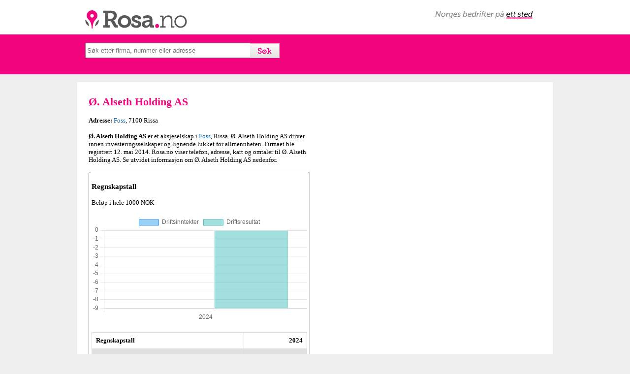

--- FILE ---
content_type: text/html; charset=UTF-8
request_url: https://www.rosa.no/tlf/%C3%B8.--alseth-holding-as/813599392
body_size: 6882
content:
<!DOCTYPE html>
<html lang="no">
<head>
<meta charset="utf-8">
<title>&Oslash;. Alseth Holding AS - Rosa.no</title>
<meta name="viewport" content="width=device-width, initial-scale=1">
<meta name="description" content="&Oslash;. Alseth Holding AS" />
<meta name="author" content="Rosa.no" />
<meta name="copyright" content="Rosa.no" />
<meta name="robots" content="all" />
<meta property="og:image" content="https://www.rosa.no/rosa-logo.png" />
<meta property="og:title" content="Rosa.no" />
<meta property="og:description" content="Firma - &Oslash;. Alseth Holding AS" />
<link rel="stylesheet" href="https://ajax.googleapis.com/ajax/libs/jqueryui/1.10.1/themes/base/minified/jquery-ui.min.css" type="text/css" /> 
<link rel="stylesheet" href="https://www.rosa.no/autocomplete.css" type="text/css" />

    <link rel="stylesheet" href="https://www.rosa.no/leaflet.css">
    <script src="https://www.rosa.no/leaflet.js"></script>
    <script src="https://cdnjs.cloudflare.com/ajax/libs/Chart.js/3.7.0/chart.min.js"></script>
    <style>
        table { border-collapse: collapse; width: 100%; margin: 20px 0; }
        th, td { border: 1px solid #ddd; padding: 8px; text-align: left; }
        tr:hover { background-color: #f5f5f5; cursor: pointer; }
        .active { background-color: #e0e0e0; }
    </style>
	<style>
		html, body {
			height: 100%;
			margin: 0;
		}
		.leaflet-container {
			height: 400px;
			width: 600px;
			max-width: 100%;
			max-height: 100%;
		}
	</style>


<style type="text/css">
a:link {color:#005da5;text-decoration: none;}
a:visited {color:#005da5;text-decoration: none;}
a:hover {color:#F2047F;text-decoration: none;}
#page {margin-left: auto;margin-right: auto;text-align: left;}
#top {height:79px;background-color:#F2047F;clear:both; padding:1px;}
h1 {color:#F2047F;font-weight:bold;font-size:22px;margin-top:8px;line-height: 24px;}
h2 {font-weight:bold;font-size:15px;margin-top:8px;line-height: 17px;}
#logo {background-attachment: scroll;background-clip: border-box; background-color: transparent; background-image: url("https://www.rosa.no/rosa.png");background-origin: padding-box;background-position: left top;background-repeat: no-repeat;background-size: auto auto;float: left;height: 57px; margin-left: 3px; margin-top: 10px; margin-bottom: 3px; width: 244px;}
header {background-color:#ffffff; height: 69px; width: 100%;}
.neste{margin-left:23px;margin-top:17px;font-weight:normal;}
.neste a:link {color:#005da5;text-decoration: none; }
.neste a:visited {color:#005da5;text-decoration: none;}
.neste a:hover {color:#F2047F;text-decoration: none;}
#searchform {
    float: left;
    height: 30px;
    margin-bottom: 6;
    margin-left: 0;
    margin-right: 0;
    margin-top: -1px;
    text-align: left;
    width: 100%;
}
#footer-info2 {font-size:11px}
@media only screen and (min-width: 768px) {
    /* For desktop: */
    #main {width:966px;margin-left:auto;margin-right:auto;background-color: #FFFFFF;padding-top:20px;}
#search {margin-top:16px;margin-left:20px;margin-left: auto; margin-right: auto; width: 935px;}
article {width:450px;float:left;margin-right:22px;margin-left:23px;}
body {font-family: verdana; font-size: 13px;background-color:#efefef;padding-top:0;margin-top:0;margin-left: 0;margin-right: 0;}
.auto {height:25px;width:329px;}
#norges-bedrifter {background-attachment: scroll;background-clip: border-box; background-color: transparent; background-image: url("https://www.rosa.no/norges-bedrifter.png");background-origin: padding-box;background-position: left top;background-repeat: no-repeat;background-size: auto auto;float: left;height: 16px; margin-right: 5px; margin-top: 22px; margin-bottom: 3px; width: 199px; position:absolute; right:35px;}
#logofield {width:966px;margin-left: auto; margin-right: auto; position: relative;}
#footer-info {width:650px;margin-right:22px;margin-left:23px;float: left;}
footer {width:966px;margin-left:auto;margin-right:auto;margin-top:10px}
#bedrifter {width:140px;float:right;margin-right:23px;margin-bottom:15px}
#mapg {
height: 278px;
width: 450px;
}
#pano {
height: 278px;
width: 450px;
margin-top:10px;
}
#map {
width: 450px;
float: right;
}
#adBottom {
display: none;
}

}
@media only screen and (max-width: 767px) {
    /* For mobil: */
    #main {width:100%;margin-left:auto;margin-right:auto;background-color: #FFFFFF;}
#search {margin-top:16px;margin-left:10px;width: 95%;}
article {width:95%;float:left;margin-right:13px;margin-left:13px;background-color: #FFFFFF;}
body {font-family: verdana; font-size: 13px;background-color:#fff;padding-top:0;margin-top:0;margin-left: 0;margin-right: 0;}
.auto {height:25px;width:75%;}
#logofield {width:100%;margin-left: auto; margin-right: auto; position: relative;}
#footer-info {width:95%;float:left;margin-right:13px;margin-left:13px;margin-bottom:15px;background-color: #FFFFFF;float: left;}
footer {width:100%;margin-left:auto;margin-right:auto;}
#bedrifter {width:140px;margin-left:15px;}
#desktopad{height:70px;}
#mapg {
height: 240px;
width: 92%;
}
#pano {
height: 240px;
width: 92%;
margin-top:10px;
}
#map {
clear: both;
}
#adBottom {
left: 0px;
position: fixed;
text-align:center;
bottom: 0px;
width:100%;
z-index:999;
}
.recaptchatable:{background-color:#ffffff !important; padding:0 !important;}
.recaptcha_image_cell{width:180px !important;padding:0 !important;}
#recaptcha_widget_div{width:100%; !important;padding-bottom:10px !important;}
#recaptcha_area{width:100%; !important; padding:0 !important;}
#recaptcha_response_field{width:180px !important}
.recaptcha_input_area{width:180px !important}
#recaptcha_image{
    height:46px !important;
    width:180px !important;
    margin: 0px !important;
    padding: 0px !important;
}
#recaptcha_image img{
    height:46px;
    width:180px;
    margin: 0px !important;
    padding: 0px !important;
}
#recaptcha_container {
    margin: 0px !important;
    padding: 0px !important;
    width: 180px;
}
#recaptcha_logo{width:30px;height:16px}
}
<style type="text/css">
/*
ignore this. it's just used to put the two example panels next to each other.
*/
  .part {
    float:left;
    margin:0 5px;
  }

/*
start by styling the box around the star.
the only important parts are display and width, which force the container to constrain to the star widths. Note that using padding is problematic and unadvised.
*/
  .stars {
		display:inline-block;
		width:auto;
		position:relative;
		font-size:28px;
		border:0px outset #fff;
		border-radius:5px;
		background-color:fff;
    	margin:5px;
	}
/*
the BEFORE:pseudo element. This will represent the number of stars in the actual rating.
it floats above the AFTER element.
*/
	.stars:BEFORE {
		content:"★★★★★";
		position:absolute;
		overflow:hidden;
		z-index:1;
		left:0px;
		top:0px;
    /* everything below here is optional. */
		color:#FC0;
		text-shadow:0px 1px 0 #000, 0 -1px 0 #fff;
	}
/*
the AFTER:pseudo element. This will represent the total possible  stars available. It is set to relative to ensure it takes up the proper amount of space.
*/
	.stars:AFTER {
		content:"★★★★★";
		position:relative;
		color:#ccc;
	}
/*
if including user rating controls, float the AFTER element.
*/
	.stars.rate:AFTER {
		position:absolute;
		left:0px;
	}
/*
default state for the  user rating controls. invisible, but floating above the BEFORE and AFTER elements
*/
	.stars.rate > A {
		color:transparent;
		text-decoration:none;
		position:relative;
		z-index:2;
	}
/*
if the user is floating thier mouse above the rating, hide the display stars.
*/
	.stars.rate:HOVER:BEFORE,
	.stars.rate:HOVER:AFTER {
		display:none;
	}
/*
turn all sthe start "ON" by default.
*/
	.stars.rate:HOVER > A {
		color:#FC0;
		text-shadow:0px 1px 0 #000, 0 -1px 0 #fff;
	}
/*
optional style for the specific star control a user is directly above.
*/
  .stars.rate:HOVER > A:HOVER {
		color:#FC0;
		text-shadow:0px 2px 0 #000, 0 -1px 0 #fff;
		top:-1px;
	}
/*
turn "OFF" all stars after the one the user is hovering over.
*/
	.stars.rate >A:HOVER ~ A {
		color:#fff;
		text-shadow:none;
	}
/* 
  all the styles below are used to display the apropriate portion of the BEFORE element based on percentage rating. unfortunately you will need to create a specific rule for each level of granularity you wish to display.


  if the CSS3 attr() function proposal ever gets implimented
  the remaining rules could all be replaced with the following:
  .stars[data-percent]:BEFORE {
    width:attr(data-percent,%,0);
  }
  
*/
	.stars:NOT([data-percent]):BEFORE,
  .stars[data-percent="0"]:BEFORE {
		display:none;
	}
/* 1/2 a star */
	.stars[data-percent="10"]:BEFORE {
		width:10%;
	}
/* 1 star */
	.stars[data-percent="20"]:BEFORE {
		width:20%;
	}
/* 1 & 1/2 stars */
	.stars[data-percent="30"]:BEFORE {
		width:30%;
	}
/* etc. */
	.stars[data-percent="40"]:BEFORE {
		width:40%;
	}
	.stars[data-percent="50"]:BEFORE {
		width:50%;
	}
	.stars[data-percent="60"]:BEFORE {
		width:60%;
	}
	.stars[data-percent="70"]:BEFORE {
		width:70%;
	}
	.stars[data-percent="80"]:BEFORE {
		width:80%;
	}
	.stars[data-percent="90"]:BEFORE {
		width:90%;
	}
	.stars[data-percent="100"]:BEFORE {
		width:100%;
	}
</style>
<!--[if lt IE 9]>
<script src="https://html5shiv.googlecode.com/svn/trunk/html5.js"></script>
<![endif]-->
</head>
<body>
<div id="page">
<header>
<div id="logofield">
<a id="logo" href="https://www.rosa.no"></a>
<span id="norges-bedrifter"></span>
</div>
</header>
<div id="top">
<div id="search">
<form method='get' action='https://www.rosa.no/search2.php'><label></label><input type='text' name='q' placeholder='Søk etter firma, nummer eller adresse' class='auto' value=''><input type='submit' style="background-image:url('https://www.rosa.no/sok.gif'); border-width: 0; color:transparent; height: 30px; width: 60px; margin-left: -2px; cursor:pointer" value='S&oslash;k'></form></div>
</div><br />
<div id="main">
<article>
<h1>&Oslash;. Alseth Holding AS</h1> <b>Adresse:</b> <a href="https://www.rosa.no/sok-Foss">Foss</a>, 7100 Rissa<br /><br /><b>&Oslash;. Alseth Holding AS</b> er et aksjeselskap i <a href="https://www.rosa.no/sok-Foss">Foss</a>, Rissa. &Oslash;. Alseth Holding AS driver innen investeringsselskaper og lignende lukket for allmennheten. Firmaet ble registrert 12. mai 2014. Rosa.no viser telefon, adresse, kart og omtaler til &Oslash;. Alseth Holding AS. Se utvidet informasjon om &Oslash;. Alseth Holding AS nedenfor.<br /><br />

<div style="border-color:grey; border-width: 1px;border-style: solid;padding:5px;border-radius: 5px;">

<h3>Regnskapstall</h3>Beløp i hele 1000 NOK<br/><br/>  
  <canvas id="financialChart"></canvas>
  <table id="dataTable">
      <tr>
          <th>Regnskapstall</th>
          <th style="text-align: right;">2024</th>
      </tr>
      <tr data-key="driftsinntekter">
          <td>Driftsinntekter</td>
          <td style="text-align: right;">0</td>
      </tr>
      <tr data-key="driftsresultat">
          <td>Driftsresultat</td>
          <td style="text-align: right;">-9</td>
      </tr>
      <tr data-key="ordinaertResultatFoerSkattekostnad">
          <td>Resultat før skatt</td>
          <td style="text-align: right;">586</td>
      </tr>
      <tr data-key="aarsresultat">
          <td>Årsresultat</td>
          <td style="text-align: right;">586</td>
      </tr>
      <tr data-key="sumEiendeler">
          <td>Eiendeler</td>
          <td style="text-align: right;">1306</td>
      </tr>
  </table>
  
  <script>
      const isArray = a => a instanceof Array
      const isNull = a => a == null
      const cursor = a => {
          if (isNull(a)) return 'default'
          if (!isArray(a)) return 'pointer'
          if (isArray(a) && a.length > 0) return 'pointer'
          return 'default'
      }
  
      const $canvas = document.getElementById('financialChart')
      const onHover = (e, item) => {
          $canvas.style.cursor = cursor(item)
      }
      const onLeave = () => {
          $canvas.style.cursor = 'default'
      }
  
      const colors = [
          'rgba(54, 162, 235, 0.5)',
          'rgba(75, 192, 192, 0.5)',
          'rgba(255, 99, 132, 0.5)',
          'rgba(255, 206, 86, 0.5)',
          'rgba(153, 102, 255, 0.5)'
      ];
  
    
      let activeDatasets = [
          {
              label: 'Driftsinntekter',
              data: [0],
              backgroundColor: colors[0],
              borderColor: colors[0].replace('0.5', '1'),
              borderWidth: 1
          },
          {
              label: 'Driftsresultat',
              data: [-9],
              backgroundColor: colors[1],
              borderColor: colors[1].replace('0.5', '1'),
              borderWidth: 1
          }
      ];
  
      let chart = new Chart($canvas, {
          type: 'bar',
          data: {
              labels: [2024],
              datasets: activeDatasets
          },
          options: {
              animation: false,
              scales: {
                  y: {
                      beginAtZero: true
                  }
              },
              barPercentage: 0.8,
              categoryPercentage: 0.9,
              onHover,
              plugins: {
                  tooltip: {
                      callbacks: {
                          label: function(context) {
                              let value = context.raw;
                              return `${context.dataset.label}: ${value.toLocaleString('no-NO')}`;
                          }
                      }
                  },
                  legend: {
                      onHover,
                      onLeave,
                  }
              }
          }
      });
  
      // Mark initial active rows
      document.querySelector('tr[data-key="driftsinntekter"]').classList.add('active');
      document.querySelector('tr[data-key="driftsresultat"]').classList.add('active');
  
      // Add click handlers
      document.querySelectorAll('#dataTable tr[data-key]').forEach((row, index) => {
          row.addEventListener('click', () => {
              const key = row.getAttribute('data-key');
              const value = parseFloat(row.cells[1].textContent.replace(/[,]/g, ''));
              const label = row.cells[0].textContent;
  
              if (row.classList.contains('active')) {
                  row.classList.remove('active');
                  const datasetIndex = activeDatasets.findIndex(d => d.label === label);
                  if (datasetIndex > -1) {
                      activeDatasets.splice(datasetIndex, 1);
                  }
              } else {
                  row.classList.add('active');
                  activeDatasets.push({
                      label: label,
                      data: [value],
                      backgroundColor: colors[index],
                      borderColor: colors[index].replace('0.5', '1'),
                      borderWidth: 1
                  });
              }
  
              // Sort datasets by value to prevent overlap
              activeDatasets.sort((a, b) => Math.abs(b.data[0]) - Math.abs(a.data[0]));
  
              chart.data.datasets = activeDatasets;
              chart.update('none');
          });
      });
  </script>
  
  Valuta: NOK<br/><br/></div><br/>  <div id="desktopad">
  <script async src="//pagead2.googlesyndication.com/pagead/js/adsbygoogle.js"></script>
  <ins class="adsbygoogle"
       style="display:block"
       data-ad-client="ca-pub-3491869746748434"
       data-ad-slot="9088628330"
       data-ad-format="auto"></ins>
  <script>
  (adsbygoogle = window.adsbygoogle || []).push({});
  </script>
  </div>
<br /><h2>Firmainformasjon</h2><b>Aktivitet:</b> Selskapets virksomhet er å eie og forvalte aksjer og andre verdipapirer, deltakelse i andre selskaper, eie og forvalte eiendom  <br /><br /><b>Firmanavn: </b>&Oslash;. Alseth Holding AS<br /><b>Orgnr:</b> 813599392<br /><b>Selskapsform:</b> AS<br /><b>Stiftet: </b>10. april 2014<br /><b>Registrert: </b>12. mai 2014<br /><b>Bransje:</b> Investeringsselskaper og lignende lukket for allmennheten<br />Ikke MVA-registrert<br /><b>Kommune:</b> INDRE FOSEN<br /><b>Fylke: </b><br /><br /> <b>Besøksadresse:</b> <a href="https://www.rosa.no/sok-Foss">Foss</a>, 7100 Rissa<br /><br /><h2>Omtale av &Oslash;. Alseth Holding AS</h2> <script type="text/javascript">
 var RecaptchaOptions = {
    theme : 'clean'
 };
 </script>
<style type="text/css">
@media only screen and (min-width: 768px) {
    /* For desktop: */
div#scm-usernotes {
	background-color: transparent;
	width: 440px;
}
textarea{width:440px;}
}

@media only screen and (max-width: 767px) {
    /* For mobil: */
div#scm-usernotes {
	background-color: transparent;
width: 95%;
}
textarea{width:95%;}
}
textarea{width:95%;}
form{padding-bottom:15px}
}


div#scm-usernotes div.scm-head, div#scm-usernotes div.scm-foot {
	background-color: transparent;
	padding: 4px;
}
div#scm-usernotes div.scm-foot {
	text-align: right;
}
div#scm-usernotes div.scm-foot a, div#scm-usernotes div.scm-head a {
	background-color: transparent;
}
div#scm-usernotes span.action {
	float: right;
}
div#scm-usernotes div.scm-note {
	border-bottom:1px dashed;
	padding: 4px;
}
div#scm-usernotes div.scm-text {
	padding: 2px;
	margin-top: 4px;
padding-bottom: 25px;
}
</style>

<div id="scm-usernotes">
 <div class="scm-head">

 </div> <div class="note">
  <div class="scm-text">
  Ingen omtaler enda. Bli den første til å skrive en omtale.
  </div>
 </div> 
<b>Skriv omtale<div>
     <form method=POST action='/omtaler/comments.php'>
	              <input type=hidden name="action" value="add">
                  <input type=hidden name="href" value="/tlf/%C3%B8.--alseth-holding-as/813599392">
		        <input type=text name="disc_name" maxlength=40 size=30  placeholder="Ditt fulle navn">
                <input type=hidden name="r_disc_name" value="Feltet Navn må fylles ut">
<br />
<select name="disc_email">
			<option value="">Vurder</option>
			<option value="1">1 - Dårlig</option>
			<option value="2">2</option>
			<option value="3">3 - Bra</option>
			<option value="4">4</option>
			<option value="5">5 - Glimrende</option>
		</select>
<br />
		        <textarea name="disc_body" rows="6" wrap="VIRTUAL" placeholder="Omtale"></textarea>
                <input type=hidden name="r_disc_body" value="Feltet Omtale må fylles ut">
<br />
            
            <script type="text/javascript" src="http://www.google.com/recaptcha/api/challenge?k=6Lf5ah0TAAAAAEB2syhmX9tQ_9i_VYt9geqVYF1I"></script>

	<noscript>
  		<iframe src="http://www.google.com/recaptcha/api/noscript?k=6Lf5ah0TAAAAAEB2syhmX9tQ_9i_VYt9geqVYF1I" height="300" width="500" frameborder="0"></iframe><br/>
  		<textarea name="recaptcha_challenge_field" rows="3" cols="40"></textarea>
  		<input type="hidden" name="recaptcha_response_field" value="manual_challenge"/>
	</noscript>            		        <div align="center">
                <input id="submit" type="submit" name="Submit" value="Legg til omtale">
		          </div>

		</form>
 </div>
</div>

</article><div id="map">


</div>
<div style="clear: both;"></div>

<div class='neste'><br /><b>Liknende firma i nærheten av &Oslash;. Alseth Holding AS:</b></b><br /><iframe title="Liknende firma i nærheten av &Oslash;. Alseth Holding AS" style="border:none;" src="https://www.rosa.no/related.php?nkode1=64.308&forradrpostnr=7100&orgnr=813599392">
  <p>Your browser does not support iframes.</p>
</iframe>
<br /><b>Neste treff:</b><br /><a href='https://www.rosa.no/tlf/va-ra-regnskapsservice-as/813600552'>Va-Ra Regnskapsservice AS</a><br /><a href='https://www.rosa.no/tlf/roger-moen/813600692'>Roger Moen</a><br /><a href='https://www.rosa.no/tlf/clk-invest-as/813600862'>Clk Invest AS</a><br /><a href='https://www.rosa.no/tlf/lyd-,-lys--og-scenekompaniet-as/813602032'>Lyd-, Lys- Og Scenekompaniet AS</a><br /><a href='https://www.rosa.no/tlf/eiendomsformidleren-as/813602202'>Eiendomsformidleren AS</a><br /><a href='https://www.rosa.no/tlf/n&aelig;rb&oslash;gata-25-as/813602792'>N&aelig;rb&oslash;gata 25 AS</a><br /><a href='https://www.rosa.no/tlf/livsglede-for-eldre-fr&oslash;ya/813602962'>Livsglede For Eldre Fr&oslash;ya</a><br /><br /><div style="padding-right:15px;">
<div id="desktopad">
<script async src="//pagead2.googlesyndication.com/pagead/js/adsbygoogle.js"></script>
<ins class="adsbygoogle"
     style="display:block"
     data-ad-client="ca-pub-3491869746748434"
     data-ad-slot="9088628330"
     data-ad-format="auto"></ins>
<script>
(adsbygoogle = window.adsbygoogle || []).push({});
</script>
<div>
<div>
</div></div>
<div style="background-color:#F2047F; width:100%; height:1px; margin-top:10px; clear: both;"></div>
<footer>
<div id="footer-info">
&copy; 2025 Rosa.no | <a href="https://www.rosa.no/om-oss.php">Om oss</a> | <a href="personvern.php">Personvern</a> | <a href="https://www.rosa.no/kontakt.php">Kontakt</a> | <a href="https://www.prices.no" target="_blank">Prices.no</a>
<br />
<div id="footer-info2">
<br />
Rosa.no er ikke tilknyttet Telefonkatalogen Gule Sider eller 1881.
</div>
</div>
<div id="bedrifter">
<b>Bedrifter A-Å</b><br />
<a href="/bedrifter.php?q=A">A</a> <a href="/bedrifter.php?q=B">B</a> <a href="/bedrifter.php?q=C">C</a> <a href="/bedrifter.php?q=D">D</a> <a href="/bedrifter.php?q=E">E</a> <a href="/bedrifter.php?q=F">F</a> <a href="/bedrifter.php?q=G">G</a> <a href="/bedrifter.php?q=H">H</a> <a href="/bedrifter.php?q=I">I</a> <a href="/bedrifter.php?q=J">J</a> <a href="/bedrifter.php?q=K">K</a> <a href="/bedrifter.php?q=L">L</a> <a href="/bedrifter.php?q=M">M</a> <a href="/bedrifter.php?q=N">N</a> <a href="/bedrifter.php?q=O">O</a> <a href="/bedrifter.php?q=P">P</a> <a href="/bedrifter.php?q=Q">Q</a> <a href="/bedrifter.php?q=R">R</a> <a href="/bedrifter.php?q=S">S</a> <a href="/bedrifter.php?q=T">T</a> <a href="/bedrifter.php?q=U">U</a> <a href="/bedrifter.php?q=V">V</a> <a href="/bedrifter.php?q=W">W</a> <a href="/bedrifter.php?q=X">X</a> <a href="/bedrifter.php?q=Y">Y</a> <a href="/bedrifter.php?q=Z">Z</a> <a href="/bedrifter.php?q=Æ">Æ</a> <a href="/bedrifter.php?q=Ø">Ø</a> <a href="/bedrifter.php?q=Å">Å</a>
<div>
</footer>

</div>

<div id="adBottom">
<script async src="//pagead2.googlesyndication.com/pagead/js/adsbygoogle.js"></script>
<ins class="adsbygoogle"
     style="display:block"
     data-ad-client="ca-pub-3491869746748434"
     data-ad-slot="9088628330"
     data-ad-format="auto"></ins>
<script>
(adsbygoogle = window.adsbygoogle || []).push({});
</script>
</div>

<script type="text/javascript" src="https://code.jquery.com/jquery-1.9.1.min.js"></script>
<script type="text/javascript" src="https://code.jquery.com/ui/1.10.1/jquery-ui.min.js"></script>    
<script type="text/javascript">
$(function() {
    
    //autocomplete
    $(".auto").autocomplete({
        source: "https://www.rosa.no/search.php",
        minLength: 3,
    select : function(event, ui){
        location.href = "https://www.rosa.no/tlf/"+ ui.item.value2 + "/" + ui.item.id;
    }
    });                

});
</script>
<script>
  (function(i,s,o,g,r,a,m){i['GoogleAnalyticsObject']=r;i[r]=i[r]||function(){
  (i[r].q=i[r].q||[]).push(arguments)},i[r].l=1*new Date();a=s.createElement(o),
  m=s.getElementsByTagName(o)[0];a.async=1;a.src=g;m.parentNode.insertBefore(a,m)
  })(window,document,'script','https://www.google-analytics.com/analytics.js','ga');

  ga('create', 'UA-76477445-1', 'auto');
  ga('send', 'pageview');

</script>
</body>
</html>

--- FILE ---
content_type: text/html; charset=UTF-8
request_url: https://www.rosa.no/related.php?nkode1=64.308&forradrpostnr=7100&orgnr=813599392
body_size: 84
content:
<html>
<head>
<style type="text/css">
body {font-family: verdana; font-size: 13px;background-color:#ffffff;padding-top:0;margin-top:0;margin-left: 0;margin-right: 0;}
a:link {color:#005da5;text-decoration: none;}
a:visited {color:#005da5;text-decoration: none;}
a:hover {color:#F2047F;text-decoration: none;}
</style>
</head>
<body>
<a target='_parent' href='http://www.rosa.no/tlf/gber-holding-as/913599365'>Gber Holding AS</a><br /><a target='_parent' href='http://www.rosa.no/tlf/vikan-investments-as/920873812'>Vikan Investments AS</a><br /></body>
</html>

--- FILE ---
content_type: text/html; charset=utf-8
request_url: https://www.google.com/recaptcha/api2/aframe
body_size: 209
content:
<!DOCTYPE HTML><html><head><meta http-equiv="content-type" content="text/html; charset=UTF-8"></head><body><script nonce="q8JkJzHKgkzYzxbB_14GxA">/** Anti-fraud and anti-abuse applications only. See google.com/recaptcha */ try{var clients={'sodar':'https://pagead2.googlesyndication.com/pagead/sodar?'};window.addEventListener("message",function(a){try{if(a.source===window.parent){var b=JSON.parse(a.data);var c=clients[b['id']];if(c){var d=document.createElement('img');d.src=c+b['params']+'&rc='+(localStorage.getItem("rc::a")?sessionStorage.getItem("rc::b"):"");window.document.body.appendChild(d);sessionStorage.setItem("rc::e",parseInt(sessionStorage.getItem("rc::e")||0)+1);localStorage.setItem("rc::h",'1762890189305');}}}catch(b){}});window.parent.postMessage("_grecaptcha_ready", "*");}catch(b){}</script></body></html>

--- FILE ---
content_type: text/plain
request_url: https://www.google-analytics.com/j/collect?v=1&_v=j102&a=1344979379&t=pageview&_s=1&dl=https%3A%2F%2Fwww.rosa.no%2Ftlf%2F%25C3%25B8.--alseth-holding-as%2F813599392&ul=en-us%40posix&dt=%C3%98.%20Alseth%20Holding%20AS%20-%20Rosa.no&sr=1280x720&vp=1280x720&_u=IEBAAEABAAAAACAAI~&jid=469510860&gjid=709561283&cid=743597722.1762890188&tid=UA-76477445-1&_gid=629976673.1762890188&_r=1&_slc=1&z=883959031
body_size: -449
content:
2,cG-TXJGZ4WXVW